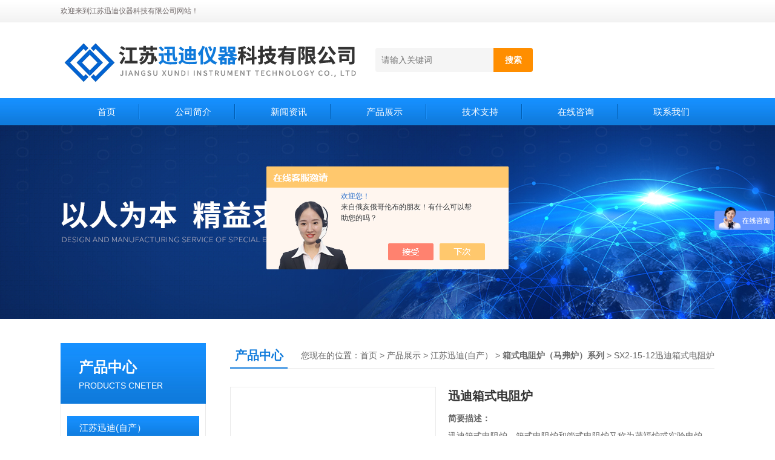

--- FILE ---
content_type: text/html; charset=utf-8
request_url: http://www.xdkj17.com/Products-35123049.html
body_size: 30665
content:
<!DOCTYPE html PUBLIC "-//W3C//DTD XHTML 1.0 Transitional//EN" "http://www.w3.org/TR/xhtml1/DTD/xhtml1-transitional.dtd">
<html xmlns="http://www.w3.org/1999/xhtml">
<head>
<meta http-equiv="Content-Type" content="text/html; charset=utf-8" />
<TITLE>迅迪箱式电阻炉SX2-15-12-江苏迅迪仪器科技有限公司</TITLE>
<META NAME="Keywords" CONTENT="迅迪箱式电阻炉">
<META NAME="Description" CONTENT="江苏迅迪仪器科技有限公司所提供的SX2-15-12迅迪箱式电阻炉质量可靠、规格齐全,江苏迅迪仪器科技有限公司不仅具有专业的技术水平,更有良好的售后服务和优质的解决方案,欢迎您来电咨询此产品具体参数及价格等详细信息！">
<script src="/ajax/common.ashx" type="text/javascript"></script>
<script src="/ajax/NewPersonalStyle.Classes.SendMSG,NewPersonalStyle.ashx" type="text/javascript"></script>
<script src="/js/videoback.js" type="text/javascript"></script>
<link href="/Skins/439383/css/css.css" rel="stylesheet" type="text/css" />
<script type="text/javascript" src="/Skins/439383/js/jquery.pack.js"></script>
<script type="text/javascript" src="/Skins/439383/js/jquery.SuperSlide.js"></script>
<script>
var _hmt = _hmt || [];
(function() {
  var hm = document.createElement("script");
  hm.src = "https://hm.baidu.com/hm.js?bc54bbf19dd2a110d38b0d1db3c410d7";
  var s = document.getElementsByTagName("script")[0]; 
  s.parentNode.insertBefore(hm, s);
})();
</script>

<script type="application/ld+json">
{
"@context": "https://ziyuan.baidu.com/contexts/cambrian.jsonld",
"@id": "http://www.xdkj17.com/Products-35123049.html",
"title": "迅迪箱式电阻炉SX2-15-12",
"pubDate": "2020-09-21T11:53:41",
"upDate": "2025-09-09T09:15:01"
    }</script>
<script type="text/javascript" src="/ajax/common.ashx"></script>
<script src="/ajax/NewPersonalStyle.Classes.SendMSG,NewPersonalStyle.ashx" type="text/javascript"></script>
<script type="text/javascript">
var viewNames = "";
var cookieArr = document.cookie.match(new RegExp("ViewNames" + "=[_0-9]*", "gi"));
if (cookieArr != null && cookieArr.length > 0) {
   var cookieVal = cookieArr[0].split("=");
    if (cookieVal[0] == "ViewNames") {
        viewNames = unescape(cookieVal[1]);
    }
}
if (viewNames == "") {
    var exp = new Date();
    exp.setTime(exp.getTime() + 7 * 24 * 60 * 60 * 1000);
    viewNames = new Date().valueOf() + "_" + Math.round(Math.random() * 1000 + 1000);
    document.cookie = "ViewNames" + "=" + escape(viewNames) + "; expires" + "=" + exp.toGMTString();
}
SendMSG.ToSaveViewLog("35123049", "ProductsInfo",viewNames, function() {});
</script>
<script language="javaScript" src="/js/JSChat.js"></script><script language="javaScript">function ChatBoxClickGXH() { DoChatBoxClickGXH('https://chat.chem17.com',442687) }</script><script>!window.jQuery && document.write('<script src="https://public.mtnets.com/Plugins/jQuery/2.2.4/jquery-2.2.4.min.js" integrity="sha384-rY/jv8mMhqDabXSo+UCggqKtdmBfd3qC2/KvyTDNQ6PcUJXaxK1tMepoQda4g5vB" crossorigin="anonymous">'+'</scr'+'ipt>');</script><script type="text/javascript" src="https://chat.chem17.com/chat/KFCenterBox/439383"></script><script type="text/javascript" src="https://chat.chem17.com/chat/KFLeftBox/439383"></script><script>
(function(){
var bp = document.createElement('script');
var curProtocol = window.location.protocol.split(':')[0];
if (curProtocol === 'https') {
bp.src = 'https://zz.bdstatic.com/linksubmit/push.js';
}
else {
bp.src = 'http://push.zhanzhang.baidu.com/push.js';
}
var s = document.getElementsByTagName("script")[0];
s.parentNode.insertBefore(bp, s);
})();
</script>
</head>
<body>
<!--头部开始--> 
<div class="top">
  <div class="header">
    <div class="h_top"><span class="fl">欢迎来到江苏迅迪仪器科技有限公司网站！</span> </div>
    <div class="h_con">
    	<a href="/" class="top_logo"><img src="/skins/439383/images/logo.png" alt="江苏迅迪仪器科技有限公司"></a>
        <div class="h_search">
        	
            <form class="form1"  id="form1" name="form1" method="post" onsubmit="return checkFrom(this);" action="/products.html">
                 <input name="keyword" class="form_text1" type="text" value="" placeholder="请输入关键词" maxlength="50" autocomplete="off">
                 <input class="form_button1" name="submit" type="submit" value="搜索">
            </form>
        </div>
    </div>
    <div id="menu">
      <ul id="nav" class="clear clearfix">
        <li class="mainlevel"><a href="/">首页</a></li>
        <li class="mainlevel"><a rel="nofollow" href="/aboutus.html">公司简介</a></li>
        <li class="mainlevel"><a href="/news.html">新闻资讯</a></li>
        <li class="mainlevel"><a href="/products.html">产品展示</a></li>
        <li class="mainlevel"><a href="/article.html">技术支持</a></li>
        <!--<li class="mainlevel"><a rel="nofollow" href="/down.html">资料下载</a></li> -->
        <li class="mainlevel"><a rel="nofollow" href="/order.html">在线咨询</a></li>
        <li class="mainlevel"><a rel="nofollow" href="/contact.html">联系我们</a></li> 
      </ul>
    </div>
  </div>
</div>
<!--头部结束-->

<script src="https://www.chem17.com/mystat.aspx?u=huyujie2020"></script>
<div class="ny_banner"></div>



<div id="content_top">
  <div id="ny_content">
    <div class="ny_left">
      <!--产品分类 begin-->
        <div style="float:left; width:240px;">
            <div class="prolist fl">
              <div class="tlt"> <a href="/products.html">产品中心</a><em>PRODUCTS CNETER</em></div>
              <div class="list_con2">
                
                <div class="flbig" onmouseover="showsubmenu('江苏迅迪(自产）')"><a href="/ParentList-2161361.html" title="江苏迅迪(自产）" >江苏迅迪(自产）</a></div>
                <div class="CategoryMouseover" id="submenu_江苏迅迪(自产）" style="display:block">
                 
                  <div class="normal"><a href="/SonList-2167546.html" title="陶瓷纤维炉">陶瓷纤维炉</a></div>
                  
                  <div class="normal"><a href="/SonList-2167320.html" title="箱式电阻炉（马弗炉）系列">箱式电阻炉（马弗炉）系列</a></div>
                  
                  <div class="normal"><a href="/SonList-2163625.html" title="雪科制冰机">雪科制冰机</a></div>
                  
                  <div class="normal"><a href="/SonList-2162741.html" title="人工气候箱MGC">人工气候箱MGC</a></div>
                  
                  <div class="normal"><a href="/SonList-2162667.html" title="光照培养箱MGC">光照培养箱MGC</a></div>
                  
                  <div class="normal"><a href="/SonList-2162501.html" title="恒温恒湿箱LHS">恒温恒湿箱LHS</a></div>
                  
                  <div class="normal"><a href="/SonList-2162332.html" title="二氧化碳培养箱CO2">二氧化碳培养箱CO2</a></div>
                  
                  <div class="normal"><a href="/SonList-2161812.html" title="鼓风干燥箱">鼓风干燥箱</a></div>
                  
                  <div class="normal"><a href="/SonList-2161953.html" title="真空干燥箱DZF">真空干燥箱DZF</a></div>
                  
                  <div class="normal"><a href="/SonList-2161997.html" title="电热恒温培养箱DHP">电热恒温培养箱DHP</a></div>
                  
                  <div class="normal"><a href="/SonList-2161667.html" title="隔水式恒温培养箱">隔水式恒温培养箱</a></div>
                  
                  <div class="normal"><a href="/SonList-2161558.html" title="霉菌培养箱MJP">霉菌培养箱MJP</a></div>
                  
                  <div class="normal"><a href="/SonList-2161366.html" title="生化培养箱">生化培养箱</a></div>
                  
                  <div class="normal"><a href="/SonList-2184439.html" title="粒子计数器">粒子计数器</a></div>
                  
                  <div class="normal"><a href="/SonList-2185049.html" title="浮游菌采样器">浮游菌采样器</a></div>
                  
                  <div class="normal"><a href="/SonList-2185050.html" title="风量仪">风量仪</a></div>
                  
                </div>
                
                <a href="/products.html" class="ckgd">查看全部</a>
              </div>
            </div>
        </div>
        <!--产品分类 end-->
        <div class="zc_l fl">
			<div class="menu_top"><span>相关文章</span><p>RELEVANT ARTICLES</p></div>
            <ul id="ny_newslb_box">
			
		           <li><a href="/Article-3761040.html" title="低温培养箱具备许多功能的">低温培养箱具备许多功能的</a></li>
              
		           <li><a href="/Article-3457174.html" title="要想鼓风干燥箱延长其寿命，以下几点至关重要！">要想鼓风干燥箱延长其寿命，以下几点至关重要！</a></li>
              
		           <li><a href="/Article-3277856.html" title="生物安全柜箱体部分主要包括哪些？">生物安全柜箱体部分主要包括哪些？</a></li>
              
		           <li><a href="/Article-2273496.html" title="讲述鼓风干燥箱的使用注意事项">讲述鼓风干燥箱的使用注意事项</a></li>
              
		           <li><a href="/Article-3874448.html" title="台式鼓风干燥箱具体的使用，不妨看看下文！">台式鼓风干燥箱具体的使用，不妨看看下文！</a></li>
              
		           <li><a href="/Article-3084575.html" title="跃进恒温振荡器的使用是很有讲究的">跃进恒温振荡器的使用是很有讲究的</a></li>
              
		           <li><a href="/Article-3600133.html" title="以下便是生物安全柜的特点所在">以下便是生物安全柜的特点所在</a></li>
              
		           <li><a href="/Article-3899798.html" title="立式循环冷却器在操作方面有什么细节">立式循环冷却器在操作方面有什么细节</a></li>
              
		           <li><a href="/Article-3923451.html" title="生物安全柜该如何进行保存的呢？">生物安全柜该如何进行保存的呢？</a></li>
              
		           <li><a href="/Article-2342790.html" title="熔喷布检测仪器具备哪些特点呢？">熔喷布检测仪器具备哪些特点呢？</a></li>
              
			</ul>
		</div>
    </div>
    <div class="ny_right">
      <div id="ny_bt"><b>产品中心</b><span>您现在的位置：<a href="/">首页</a> > <a href="/products.html">产品展示</a> > <a href="/ParentList-2161361.html">江苏迅迪(自产）</a> > <a href="/SonList-2167320.html"><strong>箱式电阻炉（马弗炉）系列</strong></a> > SX2-15-12迅迪箱式电阻炉</span></div>
      <div id="ny_con">
        <div id="nr_main_box">
          <div id="pro_detail_box01"><!--产品图片和基本资料-->
            <div id="pro_detail_text"><!--产品基本信息-->
              <h1>迅迪箱式电阻炉</h1>
              <div class="pro_ms">
                <div class="bt"><b>简要描述：</b></div>
                 <p class="xqms">迅迪箱式电阻炉，箱式电阻炉和管式电阻炉又称为茂福炉或实验电炉、均为周期作业式电炉。可供工矿企业、科研机构等单位、实验室作化学分析.物理测定和一般小型钢件热处理. 金属工件在空气中进行正火、退火、淬火之用。</p>
                 <div class="others"><span class="cs2">更新时间：<i>2025-09-09</i></span><span class="cs3">浏览量：<i>2977</i></span></div>
              </div>
              <div class="c_prodetail">
                <p><a rel="nofollow" href="mailto:107121806@qq.com"><img src="/Skins/439383/images/pro_arr_email.gif"/>&nbsp;&nbsp;发邮件给我们：107121806@qq.com</a></p>
                
                <div id="clear"></div>
              </div>
            </div><!--产品基本信息-->
            <div id="preview">
                <div class="proimg_xq"><a href="http://img75.chem17.com/gxhpic_9a3e717daa/5025b523e66012f46ace74babb28bfd78a4be4d30447ac55ea816ebb9566d32ce502fa237d535e2d.png"  title="" class="xqimg" target="_blank"><img src="http://img75.chem17.com/gxhpic_9a3e717daa/5025b523e66012f46ace74babb28bfd78a4be4d30447ac55ea816ebb9566d32ce502fa237d535e2d.png"/></a></div>
            
            </div><!--产品图片-->
            <div class="clear"></div>
          </div> <!--产品图片和基本资料 END-->
          <div id="clear"></div>
          <div id="ny_pro_box02"><!--商品介绍、详细参数、售后服务-->
            <div id="con"><!--TAB切换 BOX-->
              <ul id="tags"><!--TAB 标题切换-->
                <li class=selectTag><a onmouseover="selectTag('tagContent0',this)" href="javascript:void(0)"onFocus="this.blur()">产品介绍</a> </li>
                <li><a onmouseover="selectTag('tagContent1',this)" href="javascript:void(0)"onFocus="this.blur()">相关产品</a> </li>
                <li><a onmouseover="selectTag('tagContent2',this)" href="javascript:void(0)"onFocus="this.blur()">留言询价</a> </li>
              </ul><!--TAB 标题切换 END-->
              <div id=tagContent><!--内容-->
                <div class="tagContent selectTag" id=tagContent0><p style="text-align: center;"><img alt="" src="https://img75.chem17.com/gxhpic_9a3e717daa/5025b523e66012f46ace74babb28bfd78a4be4d30447ac55ea816ebb9566d32ce502fa237d535e2d.png" style="height:300px; width:300px" /></p><p><strong><span style="color:#FF0000"><span style="font-size:16px">&nbsp;<strong>迅迪箱式电阻炉</strong></span></span></strong></p><p>&nbsp;一、SX2-15-12实验箱式电炉 1000产品适用范围:<br />箱式电阻炉和管式电阻炉又称为茂福炉或实验电炉、均为周期作业式电炉。可供工矿企业、科研机构等单位、实验室作化学分析.物理测定和一般小型钢件热处理. 金属工件在空气中进行正火、退火、淬火之用。&nbsp; &nbsp; &nbsp; &nbsp; &nbsp; &nbsp; &nbsp; &nbsp; &nbsp; &nbsp; &nbsp; &nbsp;.<br />二、SX2-15-12实验箱式电炉 1000结构特点:<br />*本系列电阻炉炉壳采用优质钢板经折边焊接制成，内炉膛为高铝、氧化铝聚轻或碳化硅耐火材料制成的矩形整体炉膛。<br />*1000℃、1200℃电炉由铁铬铝合金丝绕制而成螺旋状的加热元件穿于内炉上膛、下、左、右的丝槽中。<br />*炉膛为密封式结构，电炉的护口砖，炉门砖采用轻质耐火材料，内炉与膛炉壳之间采用高强度的保温材料填砌而成。<br />*配有数显型控制器及热电偶，能对炉膛温度进行准确测量、指示和自动控温。<br />*电炉炉门通过铰链固定在电炉面板上，炉门转动灵活。关闭时，旋转手把，扣住门钩，炉门就能紧贴于炉口上，开启时只需旋转手把脱钩后，将炉门至于左（右）侧即可。<br />*A型具有以上外.还有以下特点：<br />*高精度智能数码显示仪表，控温系统采用微电脑芯片处理器，具有控温均匀、j-ing确可靠。<br />*同时显示设定温度与实际温度.实验更方便，快捷。</p><p><strong><span style="color:rgb(255, 0, 0)"><span style="font-size:16px">&nbsp;<strong>迅迪箱式电阻炉</strong></span></span></strong></p><p>&nbsp;<img alt="" src="[data-uri]" /></p></div><!--商品介绍 END-->
                <div class="tagContent" id=tagContent1><!--详细参数-->
                  <ul class="xgcp">
                    
                    
                    <li><a href="/Products-35123063.html" target="_blank">SX2-15-12N迅迪箱式电阻炉</a></li>
                    
                    <li><a href="/Products-35123039.html" target="_blank">SX2-12-12N迅迪箱式电阻炉</a></li>
                    
                    
                    
                    <li><a href="/Products-35123027.html" target="_blank">SX2-12-12迅迪箱式电阻炉</a></li>
                    
                    <li><a href="/Products-35123017.html" target="_blank">SX2-10-12N迅迪箱式电阻炉</a></li>
                    
                    
                    
                    <li><a href="/Products-35123003.html" target="_blank">SX2-10-12迅迪箱式电阻炉</a></li>
                    
                    <li><a href="/Products-35122981.html" target="_blank">SX2-5-12N迅迪箱式电阻炉</a></li>
                    
                    
                    
                    <li><a href="/Products-35122965.html" target="_blank">SX2-5-12迅迪箱式电阻炉</a></li>
                    
                    <li><a href="/Products-35122942.html" target="_blank">SX2-2.5-12N迅迪箱式电阻炉</a></li>
                    
                    
                    
                    <li><a href="/Products-35122923.html" target="_blank">SX2-2.5-12迅迪箱式电阻炉</a></li>
                    
                    <li><a href="/Products-35122898.html" target="_blank">SX2-15-10N迅迪箱式电阻炉</a></li>
                    
                    
                    
                    
                    
                    
                    
                    
                    
                    
                    
                    
                  </ul>
                </div><!--详细参数 END-->
                <div class="tagContent" id=tagContent2><link rel="stylesheet" type="text/css" href="/css/MessageBoard_style.css">
<script language="javascript" src="/skins/Scripts/order.js?v=20210318" type="text/javascript"></script>
<a name="order" id="order"></a>
<div class="ly_msg" id="ly_msg">
<form method="post" name="form2" id="form2">
	<h3>留言框  </h3>
	<ul>
		<li>
			<h4 class="xh">产品：</h4>
			<div class="msg_ipt1"><input class="textborder" size="30" name="Product" id="Product" value="迅迪箱式电阻炉"  placeholder="请输入产品名称" /></div>
		</li>
		<li>
			<h4>您的单位：</h4>
			<div class="msg_ipt12"><input class="textborder" size="42" name="department" id="department"  placeholder="请输入您的单位名称" /></div>
		</li>
		<li>
			<h4 class="xh">您的姓名：</h4>
			<div class="msg_ipt1"><input class="textborder" size="16" name="yourname" id="yourname"  placeholder="请输入您的姓名"/></div>
		</li>
		<li>
			<h4 class="xh">联系电话：</h4>
			<div class="msg_ipt1"><input class="textborder" size="30" name="phone" id="phone"  placeholder="请输入您的联系电话"/></div>
		</li>
		<li>
			<h4>常用邮箱：</h4>
			<div class="msg_ipt12"><input class="textborder" size="30" name="email" id="email" placeholder="请输入您的常用邮箱"/></div>
		</li>
        <li>
			<h4>省份：</h4>
			<div class="msg_ipt12"><select id="selPvc" class="msg_option">
							<option value="0" selected="selected">请选择您所在的省份</option>
			 <option value="1">安徽</option> <option value="2">北京</option> <option value="3">福建</option> <option value="4">甘肃</option> <option value="5">广东</option> <option value="6">广西</option> <option value="7">贵州</option> <option value="8">海南</option> <option value="9">河北</option> <option value="10">河南</option> <option value="11">黑龙江</option> <option value="12">湖北</option> <option value="13">湖南</option> <option value="14">吉林</option> <option value="15">江苏</option> <option value="16">江西</option> <option value="17">辽宁</option> <option value="18">内蒙古</option> <option value="19">宁夏</option> <option value="20">青海</option> <option value="21">山东</option> <option value="22">山西</option> <option value="23">陕西</option> <option value="24">上海</option> <option value="25">四川</option> <option value="26">天津</option> <option value="27">新疆</option> <option value="28">西藏</option> <option value="29">云南</option> <option value="30">浙江</option> <option value="31">重庆</option> <option value="32">香港</option> <option value="33">澳门</option> <option value="34">中国台湾</option> <option value="35">国外</option>	
                             </select></div>
		</li>
		<li>
			<h4>详细地址：</h4>
			<div class="msg_ipt12"><input class="textborder" size="50" name="addr" id="addr" placeholder="请输入您的详细地址"/></div>
		</li>
		
        <li>
			<h4>补充说明：</h4>
			<div class="msg_ipt12 msg_ipt0"><textarea class="areatext" style="width:100%;" name="message" rows="8" cols="65" id="message"  placeholder="请输入您的任何要求、意见或建议"></textarea></div>
		</li>
		<li>
			<h4 class="xh">验证码：</h4>
			<div class="msg_ipt2">
            	<div class="c_yzm">
                    <input class="textborder" size="4" name="Vnum" id="Vnum"/>
                    <a href="javascript:void(0);" class="yzm_img"><img src="/Image.aspx" title="点击刷新验证码" onclick="this.src='/image.aspx?'+ Math.random();"  width="90" height="34" /></a>
                </div>
                <span>请输入计算结果（填写阿拉伯数字），如：三加四=7</span>
            </div>
		</li>
		<li>
			<h4></h4>
			<div class="msg_btn"><input type="button" onclick="return Validate();" value="提 交" name="ok"  class="msg_btn1"/><input type="reset" value="重 填" name="no" /></div>
		</li>
	</ul>	
    <input name="PvcKey" id="PvcHid" type="hidden" value="" />
</form>
</div>
</div><!--详细参数 END-->
              </div>
            </div><!--TAB 内容 end-->
          </div><!--商品介绍、详细参数、售后服务 END-->
          <div class="inside_newsthree">
            <p id="newsprev">上一篇：<b class="newsprev"><a href="/Products-35123039.html">SX2-12-12N迅迪箱式电阻炉</a></b></p>
            <p id="newsnext">下一篇：<b class="newsnext"><a href="/Products-35123063.html">SX2-15-12N迅迪箱式电阻炉</a></b></p>
            <span><a href="/products.html">返回列表>></a></span>
          </div>
        </div>
      </div>
    </div>
  </div>
</div>
<div id="clear"></div>
     
<!--底部 begin-->       
<div class="footer">
    <div class="foot_nav">
        
        <a href="/">首页</a>
        <a rel="nofollow" href="/aboutus.html">公司简介</a>
        <a href="/news.html">新闻资讯</a>
        <a href="/products.html">产品展示</a>
        <a href="/article.html">技术支持</a>
       <!-- <a rel="nofollow" href="/down.html">资料下载</a> -->
        <a rel="nofollow" href="/order.html">在线咨询</a>
        <a rel="nofollow" href="/contact.html">联系我们</a> 
        
    </div>
    <div class="foot1">
    	
        <div class="foot_in">
            <p class="tlt1">在线咨询</p>
            <div class="f_kefu">
                <a rel="nofollow" href="tencent://Message/?Uin=107121806&amp;websiteName=www.xdkj17.com=&amp;Menu=yes"  target="_blank" class="f_kefu_qq"></a>
                <a rel="nofollow" href="/order.html" class="f_kefu_ly"></a>
            </div>
            
            <p class="bq">版权所有 &copy; 2026 江苏迅迪仪器科技有限公司&nbsp;&nbsp;&nbsp;&nbsp;<a href="/sitemap.xml" target="_blank">站点地图</a><br />
    备案号：<a target="_blank" href="http://beian.miit.gov.cn" rel="nofollow">苏ICP备20002817号-2</a>&nbsp;&nbsp;&nbsp;&nbsp;总访问量：197527&nbsp;&nbsp;&nbsp;&nbsp;技术支持：<a href="https://www.chem17.com" target="_blank" rel="nofollow">化工仪器网</a>&nbsp;&nbsp;&nbsp;&nbsp;<a href="https://www.chem17.com/login" target="_blank" rel="nofollow">管理登陆</a></p>
        </div>
        
        <div class="foot_contact">
        	<div class="foot_contact_l">
            	<p class="tlt">联系我们</p>
                <p>电话：13390971456/13306274887</p>
                <p>邮箱：107121806@qq.com</p>
                <p>地址：江苏省南通市通州区金沙街道通掘公路东侧工业园区内</p>
            </div>            
        </div>
        
        <div class="foot_contact_r"><img src="/Skins/439383/images/code.jpg" /><p>扫一扫，关注我们</p></div>
        <div class="clear"></div>
    </div>
</div>
<!--底部 end-->


<!-- 在线客服 开始 -->
<div id="gxhxwtmobile" style="display:none;">13101948829</div>
<div class="scrollsidebar" id="hhService" style="display:none;">
	<div class="side_content">
		<div class="side_list">
			<div class="side_title">在线客服<a title="隐藏" class="close_btn"></a></div>
			<div class="side_center">
				<div class="side_qq"><a href="http://wpa.qq.com/msgrd?v=3&amp;uin=107121806&amp;site=qq&amp;menu=yes" target="_blank"><img src="/skins/439383/images/qq_tb.png" />在线客服</a></div>
				<div class="side_tel">
					<b><img src="/skins/439383/images/tel_tb.png" />电话咨询</b>
					<a href="#">13101948829</a>
                    <a href="#">胡经理</a>
                    <a href="#">13306274887</a>
                    <a href="#">蔡经理</a>
                    <a href="#">13390971456</a>
                    <a href="#">杨经理</a>
				</div>
			</div>
			<div class="go_top"><a href="javascript:scroll(0,0)">TOP<img src="/skins/439383/images/top.png" /></a></div>
		</div>
	</div>
	<div class="show_btn"><span>在线客服</span><a></a></div>
</div>
<!-- 在线客服 结束 -->
<script type="text/javascript" src="/skins/439383/js/jquery.hhService.js"></script>
<script type="text/javascript">$("#hhService").fix()</script>

<script type="text/javascript" src="/skins/439383/js/index.js"></script>


<script src="http://stat.xiaonaodai.com/stat.php?id=32643714" language="JavaScript" type="text/javascript"></script>

 <script type='text/javascript' src='/js/VideoIfrmeReload.js?v=001'></script>
  
</html>
<script type="text/javascript">   
jQuery(document).ready(function(e) {
	jQuery("#tagContent0 table").each(function(index, element) {
        jQuery(this).attr('style', '');
    });
});
</script>
</body>